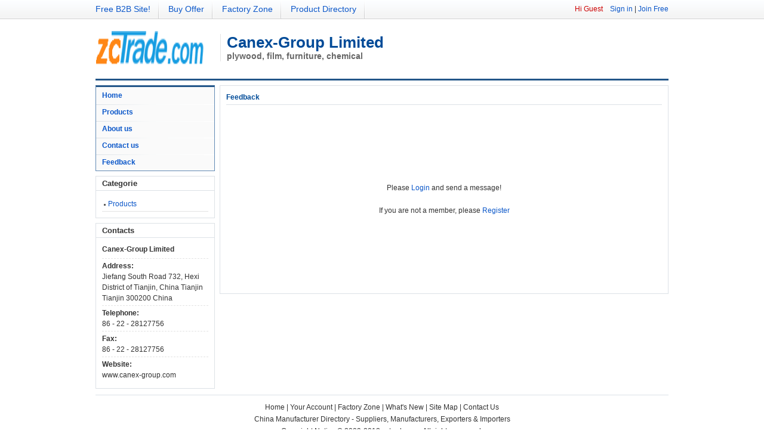

--- FILE ---
content_type: text/html; charset=UTF-8
request_url: http://chinachemical.zctrade.com/company/_feedback_81768.html
body_size: 1389
content:
<!DOCTYPE html PUBLIC "-//W3C//DTD XHTML 1.0 Transitional//EN" "http://www.w3.org/TR/xhtml1/DTD/xhtml1-transitional.dtd">
<html xmlns="http://www.w3.org/1999/xhtml">
<head>
<meta http-equiv="Content-Type" content="text/html; charset=utf-8" />
<title>Feedback - Canex-Group Limited-plywood, film, furniture, chemical</title>
<meta name="keywords" content="plywood, film, furniture, chemical" />
<meta name="description" content="Canex-Group Limited Feedback." />
<link href="css/style.css" rel="stylesheet" type="text/css" />
</head>

<body>
<div id="top">
<div class="wrap">
	<div class="nav floatLeft">
		<dl>
			<dt class="floatLeft"><a href="/">Free B2B Site!</a></dt>
			<dd class="floatLeft"><a href="/buying_leads.html">Buy Offer</a></dd>
			<dd class="floatLeft"><a href="/company.html">Factory Zone</a></dd>
			<dd class="floatLeft"><a href="/product.html">Product Directory</a></dd>
		</dl>
	</div>
	<div class="login floatRight">
    	<em style="color:#C00;">Hi Guest</em>　<a href="member/login.php">Sign in</a> | <a href="/register.php">Join Free</a>	
	</div>
</div>
</div>
<div id="logo_search">
	<div class="logo floatLeft"><a href="/"><img src="../images/logo.gif" width="202" height="68" alt="" /></a></div>
	<div class="companyname floatRight"><h2>Canex-Group Limited</h2><h1 title="plywood, film, furniture, chemical">plywood, film, furniture, chemical</h1></div>
</div><div class="wrap" style="overflow:auto;">
	<div class="hleft floatLeft marinT8">
    <div class="companynav floatLeft">
        <dl>
            <dt><a href="canex-group-limited_index_81768.html">Home</a></dt>
            <dd><a href="canex-group-limited_uid_81768_cmid_0_page_0.html">Products</a></dd>
            <dd><a href="canex-group-limited_aboutus_81768.html">About us</a></dd>
            <dd><a href="canex-group-limited_contact_81768.html">Contact us</a></dd>
            <dd><a href="canex-group-limited_feedback_81768.html">Feedback</a></dd>
        </dl>
    </div>
    <div class="leftbox floatLeft marinT8">
        <div class="stitle1">Categorie</div>
        <div class="categorie">
            <ul>
				                <li><a href="Products_uid_81768_cmid_178078_page_1.html">Products</a></li>
                            </ul>
        </div>
    </div>
    <div class="leftbox floatLeft marinT8">
        <div class="stitle1">Contacts</div>
        <div class="contacts">
            <dl>
                <dt><strong>Canex-Group Limited</strong></dt>
                <dd><strong>Address:</strong><br />Jiefang South Road 732, Hexi District of Tianjin, China Tianjin Tianjin 300200 China</dd>
                <dd><strong>Telephone:</strong><br />86 - 22 - 28127756</dd>
                <dd><strong>Fax:</strong><br />86 - 22 - 28127756</dd>
                <dd><strong>Website:</strong><br />www.canex-group.com</dd>
            </dl>
        </div>
    </div>
</div>	<div class="hright752 marinT8 floatRight">
		<div class="subtitle"><strong>Feedback</strong></div>
        <div class="conbox">
        	<div class="nologin">Please <a href="/member/login.php" target="_blank">Login</a> and send a message!<br />If you are not a member, please <a href="/register.php" target="_blank">Register</a></div>        </div>
	</div>
</div>
<div class="clear"></div>
<div class="footer">
	<a href="/">Home</a> | 
	<a href="/member/index.php">Your Account</a> | 
	<a href="/company.html">Factory Zone</a> | 
	<a href="/product.html">What's New</a> | 
        <a href="/sitemap/index.html">Site Map</a> | 
	<a href="mailto:dob2scom@163.com">Contact Us</a><br />
	<h2><a href="/">China Manufacturer Directory - Suppliers, Manufacturers, Exporters &amp; Importers</a></h2>
	Copyright Notice &copy; 2009-2012 <a href="/">zctrade.com</a> All rights reserved.      
</div></body>
</html>


--- FILE ---
content_type: text/css
request_url: http://chinachemical.zctrade.com/company/css/style.css
body_size: 1462
content:
@charset "utf-8";
body { font-family:Arial, Helvetica, sans-serif; font-size:12px; line-height: 18px; color:#333;}
* {margin: 0; padding: 0;}
img {border: 0;}
ul,ol,li{ list-style-type:none;}
em {font-style:normal;}
h1,h2,h3,h4,h5,h6 { font-size:14px;}
input,select{ vertical-align: middle; color: #333; padding: 1px 0;}
textarea { font-size: 13px; color: #333; padding: 5px; }
/* Link */
a:link,a:visited{color:#0b57c9; text-decoration:none;}
a:hover {color:#f30;}
/* Color */
.cRed,.cRed:link,.cRed:visited{ color:#f30; }
a.cRed:hover{color:#f60;}
.cGray,.cGray:link,.cGray:visited{ color:#888; }
a.cGray:hover{color:#f60;}
/* Other */
.floatLeft{ float: left;}
.floatRight{ float: right;}
.alignLeft{ text-align: left;}
.alignRight{ text-align: right;}
.alignCenter{ text-align: center;}
.clear{ clear: both; font-size:1px; width:1px; height:0; line-height: 0px; visibility: hidden; }
.marinB10 { margin-bottom:10px;}
.marinT10 { margin-top:10px;}
.marinT8 { margin-top:8px;}
/*base*/
.wrap { width: 960px; margin:0 auto;}
#login {width: 988px; margin: 0 auto; background: #fff url(../images/conbg.jpg) no-repeat; border: 1px solid #d5dfea; padding:15px 0 15px 0;}
#left {width: 142px; float: left; background: #fff;padding: 3px; border: 1px solid #d5dfea;}
#right {width: 796px; float: right;background: #fff url(../images/conbg.jpg) no-repeat; border: 1px solid #d5dfea; padding: 15px;}
.footer { width:960px; margin:10px auto 0 auto; padding:10px 0 10px 0; line-height:20px; text-align:center; border-top:1px solid #dce1e6;}
.footer a:link,.footer a:visited{ color: #333;}
.footer a:hover{ color: #f30;}
.footer h2{ font-size:12px; font-weight:normal;}
/*header*/
#top { width:100%; height:31px; background: url(../images/shadow.gif) repeat-x 0 top; border-bottom:1px solid #cecece;}
#top .nav { width:560px; font-size:14px;}
#top .nav dt{ height:25px; padding:6px 15px 0 0; background:url(../images/topbg.gif) no-repeat right 0;}
#top .nav dd{ height:25px; padding:6px 15px 0 15px; background:url(../images/topbg.gif) no-repeat right 0;}
#top .login { padding-top:6px;}
#logo_search{ width:960px; height:100px; margin:0 auto; border-bottom:3px solid #235689;}
#logo_search .logo{ margin-top:20px;}
#logo_search .companyname{ width:740px; border-left:1px solid #e3e3e3; padding-left:10px; margin-top:25px;}
#logo_search .companyname h1{ width:740px; color:#666;}
#logo_search .companyname h2{ width:740px; color:#004b98; font-size:26px; line-height:28px;}

.hleft{ width:200px;}
.hleft .leftbox{ width:198px; border:1px solid #dce1e6; float:left;}
.hleft .leftbox .contacts{ width:178px; padding:10px; float:left;}
.hleft .leftbox .contacts dt{ width:178px; padding:0 0 6px 0; float:left;}
.hleft .leftbox .contacts dd{ width:178px; padding:3px 0 3px 0; border-top:1px dashed #e3e3e3; float:left;}
.hleft .leftbox .categorie{ width:178px; padding:10px; float:left;}
.hleft .leftbox .categorie li{ width:168px; padding:3px 0 3px 10px; background:url(../images/f_bg_01.gif) no-repeat 3px 12px; border-bottom:1px solid #e3e3e3; float:left;}
.hleft .companynav{ width:198px; font-weight:bold; background-color:#fafafa; border-top:3px solid #235689; border-bottom:1px solid #618ab4; border-left:1px solid #618ab4; border-right:1px solid #618ab4; float:left;}
.hleft .companynav dt{ width:188px; padding:5px 0 5px 10px; float:left;}
.hleft .companynav dd{ width:188px; padding:5px 0 5px 10px; background:url(../images/menubg.png) no-repeat 0 top; float:left;}
.hleft .leftbox .stitle{ width:188px; height:16px; font-size:13px; font-weight:bold; padding:3px 0 4px 10px; border-bottom:1px solid #dce1e6; background:url(../images/shadow.gif) repeat-x 0 -31px;}
.hleft .leftbox .stitle1{ width:188px; height:16px; font-size:13px; font-weight:bold; padding:3px 0 4px 10px; border-bottom:1px solid #dce1e6;}
.hleft .categories{ width:198px;}
.hleft .categories li{ width:198px; border-bottom:1px solid #dce1e6; float:left; font-size:11px;}
.hleft .categories li a{ width:188px; padding:2px 0 3px 10px; float:left;}
.hleft .categories li a:hover{ width:188px; padding:2px 0 3px 10px; float:left; background-color:#fff8e1;}

.hright752{ width:730px; padding:10px; border:1px solid #dce1e6;}
.hright752 .subtitle{ width:730px; padding:0 0 3px 0; color:#004b98; border-bottom:1px solid #dce1e6;}
.hright752 .productbox{ width:730px;}
.hright752 .productbox dl{ width:100px; float:left; padding:16px 5px 0 15px; overflow:hidden;}
.hright752 .productbox dl dd{ width:100px; float:left; text-align:center;}
.hright752 .pagelist{ width:730px; margin-top:20px; float:left; padding-top:5px; border-top:1px solid #e3e3e3;}
.hright752 .pagelist dt{ float:right;}
.hright752 .pagelist dd{ float:left; padding-right:6px;}
.hright752 .subtitle1{ width:730px; padding:20px 0 3px 0; color:#004b98; border-bottom:1px solid #dce1e6;}
.hright752 .conbox{ width:730px; padding-top:10px;}
.hright752 .conbox dd{ width:730px; float:left; padding-top:6px;}
.hright752 .conbox dd span{ width:180px; padding-right:8px; float:left; text-align:right;}
.hright752 .conbox dd .rightbar{ width:540px; float:left;}
.hright752 .conbox .nologin{ width:730px; text-align:center; line-height:38px; padding-top:110px; padding-bottom:110px;}











